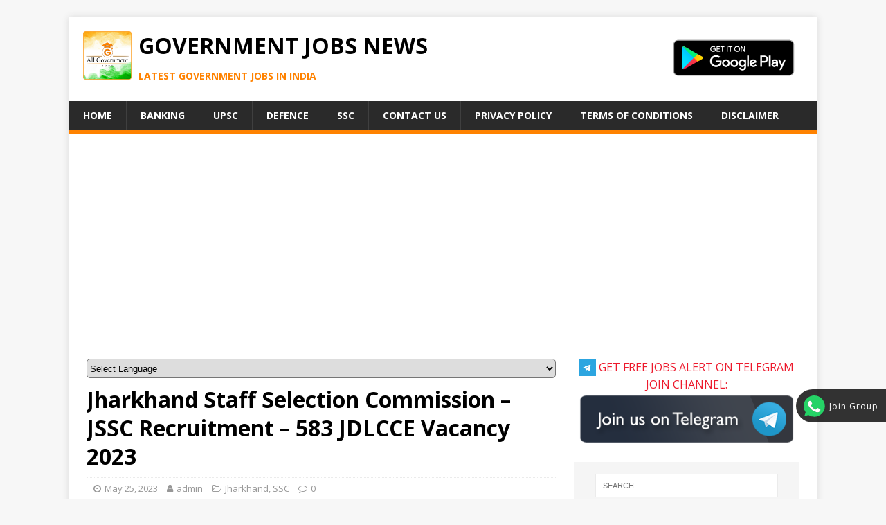

--- FILE ---
content_type: text/html; charset=UTF-8
request_url: https://www.allgovjobnews.com/jha-1685421003/
body_size: 17236
content:
<!DOCTYPE html>
<html class="no-js" dir="ltr" lang="en-US">
<head>
<!-- Global site tag (gtag.js) - Google Analytics -->
<script async src="https://www.googletagmanager.com/gtag/js?id=UA-131358015-1"></script>
<script>
  window.dataLayer = window.dataLayer || [];
  function gtag(){dataLayer.push(arguments);}
  gtag('js', new Date());

  gtag('config', 'UA-131358015-1');
</script>

<meta charset="UTF-8">
<meta name="viewport" content="width=device-width, initial-scale=1.0">
<link rel="profile" href="http://gmpg.org/xfn/11" />
<link rel="pingback" href="https://www.allgovjobnews.com/xmlrpc.php" />

<script>
  (function(i,s,o,g,r,a,m){i['GoogleAnalyticsObject']=r;i[r]=i[r]||function(){
  (i[r].q=i[r].q||[]).push(arguments)},i[r].l=1*new Date();a=s.createElement(o),
  m=s.getElementsByTagName(o)[0];a.async=1;a.src=g;m.parentNode.insertBefore(a,m)
  })(window,document,'script','https://www.google-analytics.com/analytics.js','ga');
  ga('create', 'UA-92433739-2', 'auto');
  ga('send', 'pageview');
</script>

<!-- Facebook Pixel Code -->
<script>
  !function(f,b,e,v,n,t,s)
  {if(f.fbq)return;n=f.fbq=function(){n.callMethod?
  n.callMethod.apply(n,arguments):n.queue.push(arguments)};
  if(!f._fbq)f._fbq=n;n.push=n;n.loaded=!0;n.version='2.0';
  n.queue=[];t=b.createElement(e);t.async=!0;
  t.src=v;s=b.getElementsByTagName(e)[0];
  s.parentNode.insertBefore(t,s)}(window, document,'script',
  'https://connect.facebook.net/en_US/fbevents.js');
  fbq('init', '310467256313695');
  fbq('track', 'PageView');
</script>
<noscript><img height="1" width="1" style="display:none"
  src="https://www.facebook.com/tr?id=310467256313695&ev=PageView&noscript=1"
/></noscript>
<!-- End Facebook Pixel Code -->

	<!-- <meta property="og:title" content="" />
	<meta property="og:description" content="Government jobs, Bank jobs, Railway jobs, SSC recruitment, Engineering jobs, UPSC recruitment and Defense jobs, Police jobs, Indian Navy" /> -->

<title>Jharkhand Staff Selection Commission – JSSC Recruitment – 583 JDLCCE Vacancy 2023 | Government Jobs News</title>

		<!-- All in One SEO 4.2.8 - aioseo.com -->
		<meta name="robots" content="max-image-preview:large" />
		<link rel="canonical" href="https://www.allgovjobnews.com/jha-1685421003/" />
		<meta name="generator" content="All in One SEO (AIOSEO) 4.2.8 " />
		<meta name="google" content="nositelinkssearchbox" />
		<script type="application/ld+json" class="aioseo-schema">
			{"@context":"https:\/\/schema.org","@graph":[{"@type":"Article","@id":"https:\/\/www.allgovjobnews.com\/jha-1685421003\/#article","name":"Jharkhand Staff Selection Commission \u2013 JSSC Recruitment \u2013 583 JDLCCE Vacancy 2023 | Government Jobs News","headline":"Jharkhand Staff Selection Commission \u2013 JSSC Recruitment \u2013 583 JDLCCE Vacancy 2023","author":{"@id":"https:\/\/www.allgovjobnews.com\/author\/admin\/#author"},"publisher":{"@id":"https:\/\/www.allgovjobnews.com\/#organization"},"image":{"@type":"ImageObject","url":"https:\/\/www.allgovjobnews.com\/wp-content\/uploads\/2019\/10\/applogo.png","@id":"https:\/\/www.allgovjobnews.com\/#articleImage","width":512,"height":512},"datePublished":"2023-05-25T13:19:30+00:00","dateModified":"2023-05-30T04:30:03+00:00","inLanguage":"en-US","mainEntityOfPage":{"@id":"https:\/\/www.allgovjobnews.com\/jha-1685421003\/#webpage"},"isPartOf":{"@id":"https:\/\/www.allgovjobnews.com\/jha-1685421003\/#webpage"},"articleSection":"Jharkhand, SSC"},{"@type":"BreadcrumbList","@id":"https:\/\/www.allgovjobnews.com\/jha-1685421003\/#breadcrumblist","itemListElement":[{"@type":"ListItem","@id":"https:\/\/www.allgovjobnews.com\/#listItem","position":1,"item":{"@type":"WebPage","@id":"https:\/\/www.allgovjobnews.com\/","name":"Home","description":"Government jobs, Bank jobs, Railway jobs, SSC recruitment, Engineering jobs, UPSC recruitment and Defense jobs, Police jobs, Indian Navy","url":"https:\/\/www.allgovjobnews.com\/"},"nextItem":"https:\/\/www.allgovjobnews.com\/jha-1685421003\/#listItem"},{"@type":"ListItem","@id":"https:\/\/www.allgovjobnews.com\/jha-1685421003\/#listItem","position":2,"item":{"@type":"WebPage","@id":"https:\/\/www.allgovjobnews.com\/jha-1685421003\/","name":"Jharkhand Staff Selection Commission \u2013 JSSC Recruitment \u2013 583 JDLCCE Vacancy 2023","url":"https:\/\/www.allgovjobnews.com\/jha-1685421003\/"},"previousItem":"https:\/\/www.allgovjobnews.com\/#listItem"}]},{"@type":"Organization","@id":"https:\/\/www.allgovjobnews.com\/#organization","name":"Government Jobs News","url":"https:\/\/www.allgovjobnews.com\/","logo":{"@type":"ImageObject","url":"https:\/\/www.allgovjobnews.com\/wp-content\/uploads\/2019\/10\/applogo.png","@id":"https:\/\/www.allgovjobnews.com\/#organizationLogo","width":512,"height":512},"image":{"@id":"https:\/\/www.allgovjobnews.com\/#organizationLogo"}},{"@type":"WebPage","@id":"https:\/\/www.allgovjobnews.com\/jha-1685421003\/#webpage","url":"https:\/\/www.allgovjobnews.com\/jha-1685421003\/","name":"Jharkhand Staff Selection Commission \u2013 JSSC Recruitment \u2013 583 JDLCCE Vacancy 2023 | Government Jobs News","inLanguage":"en-US","isPartOf":{"@id":"https:\/\/www.allgovjobnews.com\/#website"},"breadcrumb":{"@id":"https:\/\/www.allgovjobnews.com\/jha-1685421003\/#breadcrumblist"},"author":"https:\/\/www.allgovjobnews.com\/author\/admin\/#author","creator":"https:\/\/www.allgovjobnews.com\/author\/admin\/#author","datePublished":"2023-05-25T13:19:30+00:00","dateModified":"2023-05-30T04:30:03+00:00"},{"@type":"WebSite","@id":"https:\/\/www.allgovjobnews.com\/#website","url":"https:\/\/www.allgovjobnews.com\/","name":"Government Jobs News","description":"Latest Government Jobs in India","inLanguage":"en-US","publisher":{"@id":"https:\/\/www.allgovjobnews.com\/#organization"}}]}
		</script>
		<!-- All in One SEO -->

<link rel='dns-prefetch' href='//fonts.googleapis.com' />
<link rel='dns-prefetch' href='//s.w.org' />
<link rel="alternate" type="application/rss+xml" title="Government Jobs News &raquo; Feed" href="https://www.allgovjobnews.com/feed/" />
<link rel="alternate" type="application/rss+xml" title="Government Jobs News &raquo; Comments Feed" href="https://www.allgovjobnews.com/comments/feed/" />
<link rel="alternate" type="application/rss+xml" title="Government Jobs News &raquo; Jharkhand Staff Selection Commission – JSSC Recruitment – 583 JDLCCE Vacancy 2023 Comments Feed" href="https://www.allgovjobnews.com/jha-1685421003/feed/" />
 
    <meta property="og:title" content="Jharkhand Staff Selection Commission – JSSC Recruitment – 583 JDLCCE Vacancy 2023"/>
    <meta property="og:description" content="Jharkhand Staff Selection Commission – JSSC Recruitment – 583 JDLCCE Vacancy 2023"/>
    <meta property="og:type" content="article"/>
    <meta property="og:url" content="https://www.allgovjobnews.com/jha-1685421003/"/>
    <meta property="og:site_name" content="Government Jobs News"/>
    <meta property="og:image" content="http://www.allgovjobnews.com/wp-content/uploads/2018/05/cropped-logo.png"/>
 	<meta property="fb:app_id" content="352660711998526" />
		<!-- This site uses the Google Analytics by ExactMetrics plugin v7.11.0 - Using Analytics tracking - https://www.exactmetrics.com/ -->
							<script
				src="//www.googletagmanager.com/gtag/js?id=UA-131358015-1"  data-cfasync="false" data-wpfc-render="false" type="text/javascript" async></script>
			<script data-cfasync="false" data-wpfc-render="false" type="text/javascript">
				var em_version = '7.11.0';
				var em_track_user = true;
				var em_no_track_reason = '';
				
								var disableStrs = [
															'ga-disable-UA-131358015-1',
									];

				/* Function to detect opted out users */
				function __gtagTrackerIsOptedOut() {
					for (var index = 0; index < disableStrs.length; index++) {
						if (document.cookie.indexOf(disableStrs[index] + '=true') > -1) {
							return true;
						}
					}

					return false;
				}

				/* Disable tracking if the opt-out cookie exists. */
				if (__gtagTrackerIsOptedOut()) {
					for (var index = 0; index < disableStrs.length; index++) {
						window[disableStrs[index]] = true;
					}
				}

				/* Opt-out function */
				function __gtagTrackerOptout() {
					for (var index = 0; index < disableStrs.length; index++) {
						document.cookie = disableStrs[index] + '=true; expires=Thu, 31 Dec 2099 23:59:59 UTC; path=/';
						window[disableStrs[index]] = true;
					}
				}

				if ('undefined' === typeof gaOptout) {
					function gaOptout() {
						__gtagTrackerOptout();
					}
				}
								window.dataLayer = window.dataLayer || [];

				window.ExactMetricsDualTracker = {
					helpers: {},
					trackers: {},
				};
				if (em_track_user) {
					function __gtagDataLayer() {
						dataLayer.push(arguments);
					}

					function __gtagTracker(type, name, parameters) {
						if (!parameters) {
							parameters = {};
						}

						if (parameters.send_to) {
							__gtagDataLayer.apply(null, arguments);
							return;
						}

						if (type === 'event') {
							
														parameters.send_to = exactmetrics_frontend.ua;
							__gtagDataLayer(type, name, parameters);
													} else {
							__gtagDataLayer.apply(null, arguments);
						}
					}

					__gtagTracker('js', new Date());
					__gtagTracker('set', {
						'developer_id.dNDMyYj': true,
											});
															__gtagTracker('config', 'UA-131358015-1', {"forceSSL":"true"} );
										window.gtag = __gtagTracker;										(function () {
						/* https://developers.google.com/analytics/devguides/collection/analyticsjs/ */
						/* ga and __gaTracker compatibility shim. */
						var noopfn = function () {
							return null;
						};
						var newtracker = function () {
							return new Tracker();
						};
						var Tracker = function () {
							return null;
						};
						var p = Tracker.prototype;
						p.get = noopfn;
						p.set = noopfn;
						p.send = function () {
							var args = Array.prototype.slice.call(arguments);
							args.unshift('send');
							__gaTracker.apply(null, args);
						};
						var __gaTracker = function () {
							var len = arguments.length;
							if (len === 0) {
								return;
							}
							var f = arguments[len - 1];
							if (typeof f !== 'object' || f === null || typeof f.hitCallback !== 'function') {
								if ('send' === arguments[0]) {
									var hitConverted, hitObject = false, action;
									if ('event' === arguments[1]) {
										if ('undefined' !== typeof arguments[3]) {
											hitObject = {
												'eventAction': arguments[3],
												'eventCategory': arguments[2],
												'eventLabel': arguments[4],
												'value': arguments[5] ? arguments[5] : 1,
											}
										}
									}
									if ('pageview' === arguments[1]) {
										if ('undefined' !== typeof arguments[2]) {
											hitObject = {
												'eventAction': 'page_view',
												'page_path': arguments[2],
											}
										}
									}
									if (typeof arguments[2] === 'object') {
										hitObject = arguments[2];
									}
									if (typeof arguments[5] === 'object') {
										Object.assign(hitObject, arguments[5]);
									}
									if ('undefined' !== typeof arguments[1].hitType) {
										hitObject = arguments[1];
										if ('pageview' === hitObject.hitType) {
											hitObject.eventAction = 'page_view';
										}
									}
									if (hitObject) {
										action = 'timing' === arguments[1].hitType ? 'timing_complete' : hitObject.eventAction;
										hitConverted = mapArgs(hitObject);
										__gtagTracker('event', action, hitConverted);
									}
								}
								return;
							}

							function mapArgs(args) {
								var arg, hit = {};
								var gaMap = {
									'eventCategory': 'event_category',
									'eventAction': 'event_action',
									'eventLabel': 'event_label',
									'eventValue': 'event_value',
									'nonInteraction': 'non_interaction',
									'timingCategory': 'event_category',
									'timingVar': 'name',
									'timingValue': 'value',
									'timingLabel': 'event_label',
									'page': 'page_path',
									'location': 'page_location',
									'title': 'page_title',
								};
								for (arg in args) {
																		if (!(!args.hasOwnProperty(arg) || !gaMap.hasOwnProperty(arg))) {
										hit[gaMap[arg]] = args[arg];
									} else {
										hit[arg] = args[arg];
									}
								}
								return hit;
							}

							try {
								f.hitCallback();
							} catch (ex) {
							}
						};
						__gaTracker.create = newtracker;
						__gaTracker.getByName = newtracker;
						__gaTracker.getAll = function () {
							return [];
						};
						__gaTracker.remove = noopfn;
						__gaTracker.loaded = true;
						window['__gaTracker'] = __gaTracker;
					})();
									} else {
										console.log("");
					(function () {
						function __gtagTracker() {
							return null;
						}

						window['__gtagTracker'] = __gtagTracker;
						window['gtag'] = __gtagTracker;
					})();
									}
			</script>
				<!-- / Google Analytics by ExactMetrics -->
				<script type="text/javascript">
			window._wpemojiSettings = {"baseUrl":"https:\/\/s.w.org\/images\/core\/emoji\/12.0.0-1\/72x72\/","ext":".png","svgUrl":"https:\/\/s.w.org\/images\/core\/emoji\/12.0.0-1\/svg\/","svgExt":".svg","source":{"concatemoji":"https:\/\/www.allgovjobnews.com\/wp-includes\/js\/wp-emoji-release.min.js?ver=5.3.20"}};
			!function(e,a,t){var n,r,o,i=a.createElement("canvas"),p=i.getContext&&i.getContext("2d");function s(e,t){var a=String.fromCharCode;p.clearRect(0,0,i.width,i.height),p.fillText(a.apply(this,e),0,0);e=i.toDataURL();return p.clearRect(0,0,i.width,i.height),p.fillText(a.apply(this,t),0,0),e===i.toDataURL()}function c(e){var t=a.createElement("script");t.src=e,t.defer=t.type="text/javascript",a.getElementsByTagName("head")[0].appendChild(t)}for(o=Array("flag","emoji"),t.supports={everything:!0,everythingExceptFlag:!0},r=0;r<o.length;r++)t.supports[o[r]]=function(e){if(!p||!p.fillText)return!1;switch(p.textBaseline="top",p.font="600 32px Arial",e){case"flag":return s([127987,65039,8205,9895,65039],[127987,65039,8203,9895,65039])?!1:!s([55356,56826,55356,56819],[55356,56826,8203,55356,56819])&&!s([55356,57332,56128,56423,56128,56418,56128,56421,56128,56430,56128,56423,56128,56447],[55356,57332,8203,56128,56423,8203,56128,56418,8203,56128,56421,8203,56128,56430,8203,56128,56423,8203,56128,56447]);case"emoji":return!s([55357,56424,55356,57342,8205,55358,56605,8205,55357,56424,55356,57340],[55357,56424,55356,57342,8203,55358,56605,8203,55357,56424,55356,57340])}return!1}(o[r]),t.supports.everything=t.supports.everything&&t.supports[o[r]],"flag"!==o[r]&&(t.supports.everythingExceptFlag=t.supports.everythingExceptFlag&&t.supports[o[r]]);t.supports.everythingExceptFlag=t.supports.everythingExceptFlag&&!t.supports.flag,t.DOMReady=!1,t.readyCallback=function(){t.DOMReady=!0},t.supports.everything||(n=function(){t.readyCallback()},a.addEventListener?(a.addEventListener("DOMContentLoaded",n,!1),e.addEventListener("load",n,!1)):(e.attachEvent("onload",n),a.attachEvent("onreadystatechange",function(){"complete"===a.readyState&&t.readyCallback()})),(n=t.source||{}).concatemoji?c(n.concatemoji):n.wpemoji&&n.twemoji&&(c(n.twemoji),c(n.wpemoji)))}(window,document,window._wpemojiSettings);
		</script>
		<style type="text/css">
img.wp-smiley,
img.emoji {
	display: inline !important;
	border: none !important;
	box-shadow: none !important;
	height: 1em !important;
	width: 1em !important;
	margin: 0 .07em !important;
	vertical-align: -0.1em !important;
	background: none !important;
	padding: 0 !important;
}
</style>
	<link rel='stylesheet' id='gtranslate-style-css'  href='https://www.allgovjobnews.com/wp-content/plugins/gtranslate/gtranslate-style24.css?ver=5.3.20' type='text/css' media='all' />
<link rel='stylesheet' id='wp-block-library-css'  href='https://www.allgovjobnews.com/wp-includes/css/dist/block-library/style.min.css?ver=5.3.20' type='text/css' media='all' />
<link rel='stylesheet' id='collapsed-archives-style-css'  href='https://www.allgovjobnews.com/wp-content/plugins/collapsed-archives/style.css?ver=5.3.20' type='text/css' media='all' />
<link rel='stylesheet' id='contact-form-7-css'  href='https://www.allgovjobnews.com/wp-content/plugins/contact-form-7/includes/css/styles.css?ver=5.1.6' type='text/css' media='all' />
<link rel='stylesheet' id='font-awesome-css'  href='https://www.allgovjobnews.com/wp-content/plugins/social-icon-widget/assets/css/font-awesome.min.css?ver=5.3.20' type='text/css' media='all' />
<link rel='stylesheet' id='main-style-css'  href='https://www.allgovjobnews.com/wp-content/plugins/social-icon-widget/assets/css/style.css?ver=5.3.20' type='text/css' media='all' />
<link rel='stylesheet' id='mh-google-fonts-css'  href='https://fonts.googleapis.com/css?family=Open+Sans:400,400italic,700,600' type='text/css' media='all' />
<link rel='stylesheet' id='mh-magazine-lite-css'  href='https://www.allgovjobnews.com/wp-content/themes/mh-magazine-lite/style.css?ver=2.8.6' type='text/css' media='all' />
<link rel='stylesheet' id='mh-font-awesome-css'  href='https://www.allgovjobnews.com/wp-content/themes/mh-magazine-lite/includes/font-awesome.min.css' type='text/css' media='all' />
<script type='text/javascript' src='https://www.allgovjobnews.com/wp-includes/js/jquery/jquery.js?ver=1.12.4-wp'></script>
<script type='text/javascript' src='https://www.allgovjobnews.com/wp-includes/js/jquery/jquery-migrate.min.js?ver=1.4.1'></script>
<script type='text/javascript' src='https://www.allgovjobnews.com/wp-content/plugins/google-analytics-dashboard-for-wp/assets/js/frontend-gtag.min.js?ver=7.11.0'></script>
<script data-cfasync="false" data-wpfc-render="false" type="text/javascript" id='exactmetrics-frontend-script-js-extra'>/* <![CDATA[ */
var exactmetrics_frontend = {"js_events_tracking":"true","download_extensions":"zip,mp3,mpeg,pdf,docx,pptx,xlsx,rar","inbound_paths":"[{\"path\":\"\\\/go\\\/\",\"label\":\"affiliate\"},{\"path\":\"\\\/recommend\\\/\",\"label\":\"affiliate\"}]","home_url":"https:\/\/www.allgovjobnews.com","hash_tracking":"false","ua":"UA-131358015-1","v4_id":""};/* ]]> */
</script>
<script type='text/javascript' src='https://www.allgovjobnews.com/wp-content/themes/mh-magazine-lite/js/scripts.js?ver=2.8.6'></script>
<link rel='https://api.w.org/' href='https://www.allgovjobnews.com/wp-json/' />
<link rel="EditURI" type="application/rsd+xml" title="RSD" href="https://www.allgovjobnews.com/xmlrpc.php?rsd" />
<link rel="wlwmanifest" type="application/wlwmanifest+xml" href="https://www.allgovjobnews.com/wp-includes/wlwmanifest.xml" /> 
<meta name="generator" content="WordPress 5.3.20" />
<link rel='shortlink' href='https://www.allgovjobnews.com/?p=28156' />
<link rel="alternate" type="application/json+oembed" href="https://www.allgovjobnews.com/wp-json/oembed/1.0/embed?url=https%3A%2F%2Fwww.allgovjobnews.com%2Fjha-1685421003%2F" />
<link rel="alternate" type="text/xml+oembed" href="https://www.allgovjobnews.com/wp-json/oembed/1.0/embed?url=https%3A%2F%2Fwww.allgovjobnews.com%2Fjha-1685421003%2F&#038;format=xml" />
<script data-ad-client="ca-pub-7532652925391340" async src="https://pagead2.googlesyndication.com/pagead/js/adsbygoogle.js"></script>
<script async src="https://pagead2.googlesyndication.com/pagead/js/adsbygoogle.js?client=ca-pub-7532652925391340" crossorigin="anonymous"></script>
<style>
	#live-chat-common {
    position: fixed;
    top: auto;
    right: 0;
    bottom: 110px;
    z-index: 96;
    line-height: 1;
    animation-fill-mode: forwards;
}
.icon-btn {
    background-color: rgba(0,0,0,.1);
    width: 130px;
    letter-spacing: 1px;
    height: 48px;
    border-radius: 24px 0 0 24px;
    display: inline-block;
    position: relative;
    z-index: 1;
    animation-fill-mode: forwards;
}
a.icon-btn.opacity-up {
    text-decoration: none;
    background:rgba(0,0,0,0.8);
}
a.icon-btn.opacity-down{
	text-decoration: none;
}
.opacity-down {
    animation: opdown .5s ease;
    width: 155px!important;
}
.icon-btn-svg {
    width: 152px;
    display: flex;
    position: relative;
    z-index: 9999;
}

#live-chat-common svg {
    fill: currentColor;
  }
  @keyframes hideChat {
    0%{
      right: 0;
    }
    100%{
      right:-108px;
    }
  }
  @keyframes showChat {
    0%{
      right: -108px;
    }
    100%{
      right: 0;
    }
  }
  .chat-move-out {
    animation: hideChat 0.5s ease;
  }
  .chat-move-in {
    animation: showChat 0.5s ease;
  }
  @keyframes opdown{
    0%{
      background-color: rgba(0,0,0,0.8);
    }
    100%{
      background-color: rgba(0,0,0,0.1);
    }
  }
  @keyframes opup{
    0%{
      background-color: rgba(0,0,0,0.1);
    }
    100%{
      background-color: rgba(0,0,0,0.8);
    }
  }
  .opacity-down {
    animation: opdown 0.5s ease;width:155px !important;
  }
  .opacity-up {
    animation: opup 0.5s ease;
  }
.icon-btn-content {
    padding-left: 0;
    font-size: 12px;
    line-height: 50px;
    color: #fff;
}
</style><!--[if lt IE 9]>
<script src="https://www.allgovjobnews.com/wp-content/themes/mh-magazine-lite/js/css3-mediaqueries.js"></script>
<![endif]-->
<style type="text/css">.broken_link, a.broken_link {
	text-decoration: line-through;
}</style><link rel="icon" href="https://www.allgovjobnews.com/wp-content/uploads/2019/10/cropped-appnotilogo-32x32.png" sizes="32x32" />
<link rel="icon" href="https://www.allgovjobnews.com/wp-content/uploads/2019/10/cropped-appnotilogo-192x192.png" sizes="192x192" />
<link rel="apple-touch-icon-precomposed" href="https://www.allgovjobnews.com/wp-content/uploads/2019/10/cropped-appnotilogo-180x180.png" />
<meta name="msapplication-TileImage" content="https://www.allgovjobnews.com/wp-content/uploads/2019/10/cropped-appnotilogo-270x270.png" />
</head>
<body id="mh-mobile" class="post-template-default single single-post postid-28156 single-format-standard wp-custom-logo mh-right-sb" itemscope="itemscope" itemtype="http://schema.org/WebPage">
  <div class="icon-box" id="live-chat-common">
    <a href="https://chat.whatsapp.com/EYJR26DemXIGUjF0DE6OzN?mode=ems_wa_c" target="_blank" class="icon-btn opacity-up" onclick="" gtm-data="pre_sales_advice_click" app-track-data="FB_Live_chat">
      <div class="icon-btn-svg">
      <svg width="48" height="48" viewBox="0 0 48 48" fill="none" xmlns="http://www.w3.org/2000/svg" style="margin-top:-2px">
          <path d="M26.36 11h.008c8.471 0 15.36 6.892 15.36 15.364 0 8.471-6.89 15.363-15.36 15.363a15.24 15.24 0 0 1-8.45-2.537l-5.906 1.887 1.913-5.709A15.252 15.252 0 0 1 11 26.364C11 17.892 17.89 11 26.36 11zm-4.395 8.445c-.294-.7-.516-.727-.96-.745a8.664 8.664 0 0 0-.508-.018c-.578 0-1.183.169-1.549.541-.442.452-1.547 1.507-1.547 3.675 0 2.165 1.584 4.26 1.797 4.553.223.291 3.088 4.8 7.534 6.638 3.479 1.438 4.51 1.305 5.303 1.136 1.157-.249 2.606-1.101 2.97-2.13.366-1.03.366-1.909.26-2.095-.108-.186-.401-.292-.846-.515-.445-.222-2.606-1.287-3.016-1.429-.4-.15-.782-.097-1.084.33-.428.593-.845 1.198-1.185 1.561-.266.284-.703.32-1.066.17-.49-.206-1.86-.685-3.55-2.185-1.308-1.163-2.198-2.61-2.455-3.043-.258-.445-.027-.702.178-.941.222-.276.435-.47.658-.728.223-.257.346-.39.49-.692.15-.293.044-.596-.063-.817-.107-.222-.997-2.388-1.361-3.265v-.001z" fill="#25D366"/><path d="M21.004 18.7c.444.018.667.045.96.745v.002c.365.877 1.255 3.043 1.361 3.264.108.222.214.524.063.817-.143.302-.266.435-.489.693-.223.257-.437.452-.658.727-.205.24-.437.497-.178.941.257.434 1.147 1.88 2.454 3.043 1.692 1.5 3.061 1.98 3.55 2.184.364.151.8.116 1.067-.169.34-.363.757-.967 1.184-1.561.302-.427.684-.48 1.085-.33.41.142 2.57 1.208 3.016 1.43.444.222.738.328.845.514.106.187.106 1.065-.259 2.096-.364 1.028-1.814 1.88-2.97 2.129-.792.169-1.824.302-5.303-1.136-4.446-1.837-7.312-6.346-7.534-6.638-.213-.293-1.797-2.388-1.797-4.553 0-2.167 1.105-3.222 1.547-3.674.366-.373.97-.542 1.55-.542.168.001.337.007.506.018z" fill="#fff"/>
        </svg>
      <div class="icon-btn-content">Join Group</div>
      </div>
    </a>
  </div>
<div class="mh-container mh-container-outer">
<div class="mh-header-mobile-nav mh-clearfix"></div>
<header class="mh-header" itemscope="itemscope" itemtype="http://schema.org/WPHeader">
	<div class="mh-container mh-container-inner mh-row mh-clearfix">
		<div class="mh-custom-header mh-clearfix">
<div class="mh-site-identity">
<div class="mh-site-logo" role="banner" itemscope="itemscope" itemtype="http://schema.org/Brand">
<a href="https://www.allgovjobnews.com/" class="custom-logo-link" rel="home"><img width="512" height="512" src="https://www.allgovjobnews.com/wp-content/uploads/2019/10/applogo.png" class="custom-logo" alt="Government Jobs News" srcset="https://www.allgovjobnews.com/wp-content/uploads/2019/10/applogo.png 512w, https://www.allgovjobnews.com/wp-content/uploads/2019/10/applogo-150x150.png 150w, https://www.allgovjobnews.com/wp-content/uploads/2019/10/applogo-300x300.png 300w" sizes="(max-width: 512px) 100vw, 512px" /></a><div class="mh-header-text">
<a class="mh-header-text-link" href="https://www.allgovjobnews.com/" title="Government Jobs News" rel="home">
<h2 class="mh-header-title">Government Jobs News</h2>
<h3 class="mh-header-tagline">Latest Government Jobs in India</h3>
</a>
</div>
<div class="playstore-link"><a href="https://play.google.com/store/apps/details?id=com.allgovernmentjobs" target="_blank"><img src="http://www.allgovjobnews.com/wp-content/uploads/2019/08/playstore.png" style="width: 200px;float: right;"></a></div></div>
</div>
</div>
	</div>
	<div class="mh-main-nav-wrap">
		<nav class="mh-navigation mh-main-nav mh-container mh-container-inner mh-clearfix" itemscope="itemscope" itemtype="http://schema.org/SiteNavigationElement">
			<div class="menu-main-menu-container"><ul id="menu-main-menu" class="menu"><li id="menu-item-26" class="menu-item menu-item-type-custom menu-item-object-custom menu-item-home menu-item-26"><a href="https://www.allgovjobnews.com/">Home</a></li>
<li id="menu-item-53" class="menu-item menu-item-type-custom menu-item-object-custom menu-item-53"><a href="https://www.allgovjobnews.com/category/categories/bank/">Banking</a></li>
<li id="menu-item-54" class="menu-item menu-item-type-custom menu-item-object-custom menu-item-54"><a href="https://www.allgovjobnews.com/category/categories/upsc/">UPSC</a></li>
<li id="menu-item-56" class="menu-item menu-item-type-custom menu-item-object-custom menu-item-56"><a href="https://www.allgovjobnews.com/category/categories/defence/">Defence</a></li>
<li id="menu-item-55" class="menu-item menu-item-type-custom menu-item-object-custom menu-item-55"><a href="https://www.allgovjobnews.com/category/categories/ssc/">SSC</a></li>
<li id="menu-item-28" class="menu-item menu-item-type-post_type menu-item-object-page menu-item-28"><a href="https://www.allgovjobnews.com/contact-us/">Contact us</a></li>
<li id="menu-item-7733" class="menu-item menu-item-type-post_type menu-item-object-page menu-item-7733"><a href="https://www.allgovjobnews.com/privacy-policy/">Privacy Policy</a></li>
<li id="menu-item-7732" class="menu-item menu-item-type-post_type menu-item-object-page menu-item-7732"><a href="https://www.allgovjobnews.com/terms-and-conditions/">Terms of Conditions</a></li>
<li id="menu-item-40168" class="menu-item menu-item-type-post_type menu-item-object-page menu-item-40168"><a href="https://www.allgovjobnews.com/disclaimer/">Disclaimer</a></li>
</ul></div>		</nav>
	</div>
</header><div class="mh-wrapper mh-clearfix">
	<div id="main-content" class="mh-content" role="main" itemprop="mainContentOfPage">
		<div class="googletranslate">
	    	<!-- GTranslate: https://gtranslate.io/ -->
 <select onchange="doGTranslate(this);"><option value="">Select Language</option><option value="en|en">English</option><option value="en|gu">Gujarati</option><option value="en|hi">Hindi</option><option value="en|mr">Marathi</option><option value="en|pa">Punjabi</option><option value="en|sd">Sindhi</option><option value="en|ta">Tamil</option><option value="en|te">Telugu</option></select><style type="text/css">
#goog-gt-tt {display:none !important;}
.goog-te-banner-frame {display:none !important;}
.goog-te-menu-value:hover {text-decoration:none !important;}
.goog-text-highlight {background-color:transparent !important;box-shadow:none !important;}
body {top:0 !important;}
#google_translate_element2 {display:none!important;}
</style>

<div id="google_translate_element2"></div>
<script type="text/javascript">
function googleTranslateElementInit2() {new google.translate.TranslateElement({pageLanguage: 'en',autoDisplay: false}, 'google_translate_element2');}
</script><script type="text/javascript" src="//translate.google.com/translate_a/element.js?cb=googleTranslateElementInit2"></script>


<script type="text/javascript">
function GTranslateGetCurrentLang() {var keyValue = document['cookie'].match('(^|;) ?googtrans=([^;]*)(;|$)');return keyValue ? keyValue[2].split('/')[2] : null;}
function GTranslateFireEvent(element,event){try{if(document.createEventObject){var evt=document.createEventObject();element.fireEvent('on'+event,evt)}else{var evt=document.createEvent('HTMLEvents');evt.initEvent(event,true,true);element.dispatchEvent(evt)}}catch(e){}}
function doGTranslate(lang_pair){if(lang_pair.value)lang_pair=lang_pair.value;if(lang_pair=='')return;var lang=lang_pair.split('|')[1];if(GTranslateGetCurrentLang() == null && lang == lang_pair.split('|')[0])return;if(typeof ga!='undefined'){ga('send', 'event', 'GTranslate', lang, location.hostname+location.pathname+location.search);}else{if(typeof _gaq!='undefined')_gaq.push(['_trackEvent', 'GTranslate', lang, location.hostname+location.pathname+location.search]);}var teCombo;var sel=document.getElementsByTagName('select');for(var i=0;i<sel.length;i++)if(/goog-te-combo/.test(sel[i].className)){teCombo=sel[i];break;}if(document.getElementById('google_translate_element2')==null||document.getElementById('google_translate_element2').innerHTML.length==0||teCombo.length==0||teCombo.innerHTML.length==0){setTimeout(function(){doGTranslate(lang_pair)},500)}else{teCombo.value=lang;GTranslateFireEvent(teCombo,'change');GTranslateFireEvent(teCombo,'change')}}
</script>
	    </div>
		<article id="post-28156" class="post-28156 post type-post status-publish format-standard hentry category-jharkhand category-ssc">
	<header class="entry-header mh-clearfix"><h1 class="entry-title">Jharkhand Staff Selection Commission – JSSC Recruitment – 583 JDLCCE Vacancy 2023</h1><p class="mh-meta entry-meta">
<span class="entry-meta-date updated"><i class="fa fa-clock-o"></i><a href="https://www.allgovjobnews.com/2023/05/">May 25, 2023</a></span>
<span class="entry-meta-author author vcard"><i class="fa fa-user"></i><a class="fn" href="https://www.allgovjobnews.com/author/admin/">admin</a></span>
<span class="entry-meta-categories"><i class="fa fa-folder-open-o"></i><a href="https://www.allgovjobnews.com/category/state/jharkhand/" rel="category tag">Jharkhand</a>, <a href="https://www.allgovjobnews.com/category/categories/ssc/" rel="category tag">SSC</a></span>
<span class="entry-meta-comments"><i class="fa fa-comment-o"></i><a class="mh-comment-scroll" href="https://www.allgovjobnews.com/jha-1685421003/#mh-comments">0</a></span>
</p>
	</header>
		<div class="entry-content mh-clearfix"><p><strong>Last Date: 30 June 2023</strong><strong><br />
</strong></p>
<p><strong>Post Name: JDLCCE-2023<br />
</strong><strong>No of Posts:</strong> 583 Posts<br />
<strong>Salary:</strong> 19900- 63200/- (Per Month)<br />
<strong>Qualification:</strong> candidates must have passed a 10th or the equivalent from a recognized Board<br />
<strong>Age Limit: </strong>18 years</p>
<p><strong>Application Fee:<br />
Other: Rs. 100/-<br />
SC/ ST fee: Rs. 50/-<br />
</strong></p>
<p><strong>How to Apply: Interested candidates may apply this Online through Website jssc.nic.in from</strong><strong> 01.06.2023 to 30.06.2023.</strong></p>
<p><strong>Important Dates to Remember </strong></p>
<div>
<ul>
<li><strong>Starting Date For Submission of Online Application: 01 June 2023</strong></li>
<li><strong>Last Date For Submission of Online Application: 30 June 2023</strong></li>
</ul>
</div>
<div>
<div>
<p><strong>Job Location: Jharkhand</strong></p>
</div>
<p><strong><b>Detail Notification Link: <a href="https://jssc.nic.in/sites/default/files/Brochure%20JECCE-2023.pdf" target="_blank" rel="noreferrer noopener" class="broken_link">Click Here</a><br />
Apply Online: <a href="https://www.jssc.nic.in/application-forms-apply" target="_blank" rel="noreferrer noopener" class="broken_link">Click Here</a></b></strong></p>
</div>
<div class='code-block code-block-2' style='margin: 8px auto; text-align: center; display: block; clear: both;'>
<p style="font-size: 20px;margin: 0px;font-weight: 600;color: red;padding: 0px 10px;">Get Free Government jobs Alert on your WhatsApp Please Save <span style="color:black;">( 70164 64440 )</span> this Number and Send Message "Hi"</p>
<div style="padding-top:20px">
</div></div>
<!-- AI CONTENT END 1 -->
	</div></article><nav class="mh-post-nav mh-row mh-clearfix" itemscope="itemscope" itemtype="http://schema.org/SiteNavigationElement">
<div class="mh-col-1-2 mh-post-nav-item mh-post-nav-prev">
<a href="https://www.allgovjobnews.com/air-1684986534/" rel="prev"><span>Previous</span><p>Airports Authority of India – AAI Recruitment – 41 Certified Security Screener Vacancy 2023</p></a></div>
<div class="mh-col-1-2 mh-post-nav-item mh-post-nav-next">
<a href="https://www.allgovjobnews.com/ind-1685074043/" rel="next"><span>Next</span><p>Indian Space Research Organization – ISRO Recruitment – 303 Scientist/Engineer Vacancy 2023</p></a></div>
</nav>
	</div>
	<aside class="mh-widget-col-1 mh-sidebar" itemscope="itemscope" itemtype="http://schema.org/WPSideBar"><div id="custom_html-2" class="widget_text mh-widget widget_custom_html"><div class="textwidget custom-html-widget"><div style="color: #ed1a2d;font-size: 16px;text-align: center;">
<img src="https://www.allgovjobnews.com/wp-content/uploads/2019/02/telegram-icon-14.png" alt="allgovjobnews" width="25px" /> GET FREE JOBS ALERT ON TELEGRAM JOIN CHANNEL: <a href="https://t.me/allgovernmentjobsnews" target="_blank" rel="noopener noreferrer"><img src="https://www.allgovjobnews.com/wp-content/uploads/2019/12/telegram-button.png" alt="allgovjobnews" width="95%" /></a></div></div></div><div id="search-2" class="mh-widget widget_search"><form role="search" method="get" class="search-form" action="https://www.allgovjobnews.com/">
				<label>
					<span class="screen-reader-text">Search for:</span>
					<input type="search" class="search-field" placeholder="Search &hellip;" value="" name="s" />
				</label>
				<input type="submit" class="search-submit" value="Search" />
			</form></div><div id="displaycategorieswidget-2" class="mh-widget DisplayCategoriesWidget"><h4 class="mh-widget-title"><span class="mh-widget-title-inner">Categories</span></h4><style>.dcw_c1 {float:left; width:100%} .dcw_c2 {float:left; width:50%} .dcw_c3 {float:left; width:33%}</style><ul class='dcw'>	<li class="cat-item cat-item-9"><a href="https://www.allgovjobnews.com/category/categories/bank/">BANKING</a>
</li>
	<li class="cat-item cat-item-53"><a href="https://www.allgovjobnews.com/category/categories/cacma/">CA/CMA</a>
</li>
	<li class="cat-item cat-item-56"><a href="https://www.allgovjobnews.com/category/categories/courts/">Courts</a>
</li>
	<li class="cat-item cat-item-46"><a href="https://www.allgovjobnews.com/category/categories/defence/">DEFENCE</a>
</li>
	<li class="cat-item cat-item-15"><a href="https://www.allgovjobnews.com/category/categories/engineering/">ENGINEERING</a>
</li>
	<li class="cat-item cat-item-47"><a href="https://www.allgovjobnews.com/category/categories/medical-job/">MEDICAL JOB</a>
</li>
	<li class="cat-item cat-item-51"><a href="https://www.allgovjobnews.com/category/categories/other-job/">OTHER JOB</a>
</li>
	<li class="cat-item cat-item-14"><a href="https://www.allgovjobnews.com/category/categories/police/">POLICE</a>
</li>
	<li class="cat-item cat-item-48"><a href="https://www.allgovjobnews.com/category/categories/psc/">PSC</a>
</li>
	<li class="cat-item cat-item-13"><a href="https://www.allgovjobnews.com/category/categories/railway/">RAILWAY</a>
</li>
	<li class="cat-item cat-item-12"><a href="https://www.allgovjobnews.com/category/categories/ssc/">SSC</a>
</li>
	<li class="cat-item cat-item-50"><a href="https://www.allgovjobnews.com/category/categories/teacher-job/">TEACHER/OFFICER/PROFESSOR</a>
</li>
	<li class="cat-item cat-item-10"><a href="https://www.allgovjobnews.com/category/categories/upsc/">UPSC</a>
</li>
	<li class="cat-item cat-item-49"><a href="https://www.allgovjobnews.com/category/categories/walk-in-interview/">WALK IN INTERVIEW</a>
</li>
</ul><script>jQuery('ul.dcw').find('li').addClass('dcw_c2');</script></div><div id="displaycategorieswidget-3" class="mh-widget DisplayCategoriesWidget"><h4 class="mh-widget-title"><span class="mh-widget-title-inner">State</span></h4><style>.dcw_c1 {float:left; width:100%} .dcw_c2 {float:left; width:50%} .dcw_c3 {float:left; width:33%}</style><ul class='dcw'>	<li class="cat-item cat-item-52"><a href="https://www.allgovjobnews.com/category/state/all-india/">All India</a>
</li>
	<li class="cat-item cat-item-16"><a href="https://www.allgovjobnews.com/category/state/andaman-nikobar/">Andaman &amp; Nikobar</a>
</li>
	<li class="cat-item cat-item-17"><a href="https://www.allgovjobnews.com/category/state/andhra-pradesh/">Andhra Pradesh</a>
</li>
	<li class="cat-item cat-item-18"><a href="https://www.allgovjobnews.com/category/state/arunachal-pradesh/">Arunachal Pradesh</a>
</li>
	<li class="cat-item cat-item-19"><a href="https://www.allgovjobnews.com/category/state/assam/">Assam</a>
</li>
	<li class="cat-item cat-item-20"><a href="https://www.allgovjobnews.com/category/state/bihar/">Bihar</a>
</li>
	<li class="cat-item cat-item-57"><a href="https://www.allgovjobnews.com/category/state/chandigarh/">Chandigarh</a>
</li>
	<li class="cat-item cat-item-21"><a href="https://www.allgovjobnews.com/category/state/chhattisgarh/">Chhattisgarh</a>
</li>
	<li class="cat-item cat-item-22"><a href="https://www.allgovjobnews.com/category/state/delhi/">Delhi</a>
</li>
	<li class="cat-item cat-item-23"><a href="https://www.allgovjobnews.com/category/state/goa/">Goa</a>
</li>
	<li class="cat-item cat-item-8"><a href="https://www.allgovjobnews.com/category/state/gujarat/">Gujarat</a>
</li>
	<li class="cat-item cat-item-24"><a href="https://www.allgovjobnews.com/category/state/haryana/">Haryana</a>
</li>
	<li class="cat-item cat-item-25"><a href="https://www.allgovjobnews.com/category/state/himachal-pradesh/">Himachal Pradesh</a>
</li>
	<li class="cat-item cat-item-26"><a href="https://www.allgovjobnews.com/category/state/jammu-kashmir/">Jammu &amp; Kashmir</a>
</li>
	<li class="cat-item cat-item-27"><a href="https://www.allgovjobnews.com/category/state/jharkhand/">Jharkhand</a>
</li>
	<li class="cat-item cat-item-28"><a href="https://www.allgovjobnews.com/category/state/karnataka/">Karnataka</a>
</li>
	<li class="cat-item cat-item-29"><a href="https://www.allgovjobnews.com/category/state/kerala/">Kerala</a>
</li>
	<li class="cat-item cat-item-54"><a href="https://www.allgovjobnews.com/category/state/lakshadweep/">Lakshadweep</a>
</li>
	<li class="cat-item cat-item-30"><a href="https://www.allgovjobnews.com/category/state/madhya-pradesh/">Madhya Pradesh</a>
</li>
	<li class="cat-item cat-item-11"><a href="https://www.allgovjobnews.com/category/state/maharastra/">Maharastra</a>
</li>
	<li class="cat-item cat-item-31"><a href="https://www.allgovjobnews.com/category/state/manipur/">Manipur</a>
</li>
	<li class="cat-item cat-item-32"><a href="https://www.allgovjobnews.com/category/state/meghalaya/">Meghalaya</a>
</li>
	<li class="cat-item cat-item-33"><a href="https://www.allgovjobnews.com/category/state/mizoram/">Mizoram</a>
</li>
	<li class="cat-item cat-item-34"><a href="https://www.allgovjobnews.com/category/state/nagaland/">Nagaland</a>
</li>
	<li class="cat-item cat-item-35"><a href="https://www.allgovjobnews.com/category/state/odisha-orissa/">Odisha (Orissa)</a>
</li>
	<li class="cat-item cat-item-36"><a href="https://www.allgovjobnews.com/category/state/pondicherry/">Pondicherry</a>
</li>
	<li class="cat-item cat-item-37"><a href="https://www.allgovjobnews.com/category/state/punjab/">Punjab</a>
</li>
	<li class="cat-item cat-item-38"><a href="https://www.allgovjobnews.com/category/state/rajasthan/">Rajasthan</a>
</li>
	<li class="cat-item cat-item-39"><a href="https://www.allgovjobnews.com/category/state/sikkim/">Sikkim</a>
</li>
	<li class="cat-item cat-item-40"><a href="https://www.allgovjobnews.com/category/state/tamil-nadu/">Tamil Nadu</a>
</li>
	<li class="cat-item cat-item-41"><a href="https://www.allgovjobnews.com/category/state/telangana/">Telangana</a>
</li>
	<li class="cat-item cat-item-42"><a href="https://www.allgovjobnews.com/category/state/tripura/">Tripura</a>
</li>
	<li class="cat-item cat-item-43"><a href="https://www.allgovjobnews.com/category/state/uttar-pradesh/">Uttar Pradesh</a>
</li>
	<li class="cat-item cat-item-44"><a href="https://www.allgovjobnews.com/category/state/uttarakhand/">Uttarakhand</a>
</li>
	<li class="cat-item cat-item-45"><a href="https://www.allgovjobnews.com/category/state/west-bengal/">West Bengal</a>
</li>
</ul><script>jQuery('ul.dcw').find('li').addClass('dcw_c2');</script></div>		<div id="recent-posts-2" class="mh-widget widget_recent_entries">		<h4 class="mh-widget-title"><span class="mh-widget-title-inner">Recent Posts</span></h4>		<ul>
											<li>
					<a href="https://www.allgovjobnews.com/nat-1769075864/">National Institute of Technology – NIT Recruitment – 101 Assistant Professor, Professor Vacancy 2026</a>
									</li>
											<li>
					<a href="https://www.allgovjobnews.com/and-1769075815/">Andhra Pradesh State Skill Development Corporation – APSSDC Recruitment – 535 Apprentice Trainee Vacancy 2026</a>
									</li>
											<li>
					<a href="https://www.allgovjobnews.com/mad-1768975317/">Madhya Pradesh Employees Selection Board – MPESB Recruitment – 1120 Training Officer Vacancy 2026</a>
									</li>
											<li>
					<a href="https://www.allgovjobnews.com/ban-1768711323/">Bank of Maharashtra Recruitment – 600 Apprentice Vacancy 2026</a>
									</li>
											<li>
					<a href="https://www.allgovjobnews.com/utt-1768975384/">Uttar Pradesh Anganwadi Recruitment – 202 Anganwadi Worker Vacancy 2026</a>
									</li>
					</ul>
		</div><div id="collapsed_archives_widget-2" class="mh-widget widget_collapsed_archives_widget"><h4 class="mh-widget-title"><span class="mh-widget-title-inner">Archives</span></h4><div class="collapsed-archives collapsed-archives-triangles"><ul><li><input type="checkbox" id="archive-year-2026"><label for="archive-year-2026"></label>	<a href='https://www.allgovjobnews.com/2026/'>2026</a>&nbsp;(20)
<ul class="year">	<li><a href='https://www.allgovjobnews.com/2026/01/'>January</a>&nbsp;(20)</li>
</ul></li><li><input type="checkbox" id="archive-year-2025"><label for="archive-year-2025"></label>	<a href='https://www.allgovjobnews.com/2025/'>2025</a>&nbsp;(1567)
<ul class="year">	<li><a href='https://www.allgovjobnews.com/2025/12/'>December</a>&nbsp;(80)</li>
	<li><a href='https://www.allgovjobnews.com/2025/11/'>November</a>&nbsp;(120)</li>
	<li><a href='https://www.allgovjobnews.com/2025/10/'>October</a>&nbsp;(80)</li>
	<li><a href='https://www.allgovjobnews.com/2025/09/'>September</a>&nbsp;(129)</li>
	<li><a href='https://www.allgovjobnews.com/2025/08/'>August</a>&nbsp;(128)</li>
	<li><a href='https://www.allgovjobnews.com/2025/07/'>July</a>&nbsp;(163)</li>
	<li><a href='https://www.allgovjobnews.com/2025/06/'>June</a>&nbsp;(148)</li>
	<li><a href='https://www.allgovjobnews.com/2025/05/'>May</a>&nbsp;(152)</li>
	<li><a href='https://www.allgovjobnews.com/2025/04/'>April</a>&nbsp;(118)</li>
	<li><a href='https://www.allgovjobnews.com/2025/03/'>March</a>&nbsp;(155)</li>
	<li><a href='https://www.allgovjobnews.com/2025/02/'>February</a>&nbsp;(138)</li>
	<li><a href='https://www.allgovjobnews.com/2025/01/'>January</a>&nbsp;(156)</li>
</ul></li><li><input type="checkbox" id="archive-year-2024"><label for="archive-year-2024"></label>	<a href='https://www.allgovjobnews.com/2024/'>2024</a>&nbsp;(1743)
<ul class="year">	<li><a href='https://www.allgovjobnews.com/2024/12/'>December</a>&nbsp;(146)</li>
	<li><a href='https://www.allgovjobnews.com/2024/11/'>November</a>&nbsp;(100)</li>
	<li><a href='https://www.allgovjobnews.com/2024/10/'>October</a>&nbsp;(166)</li>
	<li><a href='https://www.allgovjobnews.com/2024/09/'>September</a>&nbsp;(142)</li>
	<li><a href='https://www.allgovjobnews.com/2024/08/'>August</a>&nbsp;(151)</li>
	<li><a href='https://www.allgovjobnews.com/2024/07/'>July</a>&nbsp;(153)</li>
	<li><a href='https://www.allgovjobnews.com/2024/06/'>June</a>&nbsp;(134)</li>
	<li><a href='https://www.allgovjobnews.com/2024/05/'>May</a>&nbsp;(104)</li>
	<li><a href='https://www.allgovjobnews.com/2024/04/'>April</a>&nbsp;(170)</li>
	<li><a href='https://www.allgovjobnews.com/2024/03/'>March</a>&nbsp;(171)</li>
	<li><a href='https://www.allgovjobnews.com/2024/02/'>February</a>&nbsp;(151)</li>
	<li><a href='https://www.allgovjobnews.com/2024/01/'>January</a>&nbsp;(155)</li>
</ul></li><li><input type="checkbox" id="archive-year-2023" checked><label for="archive-year-2023"></label>	<a href='https://www.allgovjobnews.com/2023/'>2023</a>&nbsp;(2054)
<ul class="year">	<li><a href='https://www.allgovjobnews.com/2023/12/'>December</a>&nbsp;(175)</li>
	<li><a href='https://www.allgovjobnews.com/2023/11/'>November</a>&nbsp;(142)</li>
	<li><a href='https://www.allgovjobnews.com/2023/10/'>October</a>&nbsp;(183)</li>
	<li><a href='https://www.allgovjobnews.com/2023/09/'>September</a>&nbsp;(151)</li>
	<li><a href='https://www.allgovjobnews.com/2023/08/'>August</a>&nbsp;(196)</li>
	<li><a href='https://www.allgovjobnews.com/2023/07/'>July</a>&nbsp;(214)</li>
	<li><a href='https://www.allgovjobnews.com/2023/06/'>June</a>&nbsp;(175)</li>
	<li><a href='https://www.allgovjobnews.com/2023/05/'>May</a>&nbsp;(186)</li>
	<li><a href='https://www.allgovjobnews.com/2023/04/'>April</a>&nbsp;(151)</li>
	<li><a href='https://www.allgovjobnews.com/2023/03/'>March</a>&nbsp;(176)</li>
	<li><a href='https://www.allgovjobnews.com/2023/02/'>February</a>&nbsp;(148)</li>
	<li><a href='https://www.allgovjobnews.com/2023/01/'>January</a>&nbsp;(157)</li>
</ul></li><li><input type="checkbox" id="archive-year-2022"><label for="archive-year-2022"></label>	<a href='https://www.allgovjobnews.com/2022/'>2022</a>&nbsp;(2114)
<ul class="year">	<li><a href='https://www.allgovjobnews.com/2022/12/'>December</a>&nbsp;(161)</li>
	<li><a href='https://www.allgovjobnews.com/2022/11/'>November</a>&nbsp;(171)</li>
	<li><a href='https://www.allgovjobnews.com/2022/10/'>October</a>&nbsp;(163)</li>
	<li><a href='https://www.allgovjobnews.com/2022/09/'>September</a>&nbsp;(194)</li>
	<li><a href='https://www.allgovjobnews.com/2022/08/'>August</a>&nbsp;(146)</li>
	<li><a href='https://www.allgovjobnews.com/2022/07/'>July</a>&nbsp;(182)</li>
	<li><a href='https://www.allgovjobnews.com/2022/06/'>June</a>&nbsp;(169)</li>
	<li><a href='https://www.allgovjobnews.com/2022/05/'>May</a>&nbsp;(160)</li>
	<li><a href='https://www.allgovjobnews.com/2022/04/'>April</a>&nbsp;(161)</li>
	<li><a href='https://www.allgovjobnews.com/2022/03/'>March</a>&nbsp;(176)</li>
	<li><a href='https://www.allgovjobnews.com/2022/02/'>February</a>&nbsp;(195)</li>
	<li><a href='https://www.allgovjobnews.com/2022/01/'>January</a>&nbsp;(236)</li>
</ul></li><li><input type="checkbox" id="archive-year-2021"><label for="archive-year-2021"></label>	<a href='https://www.allgovjobnews.com/2021/'>2021</a>&nbsp;(1839)
<ul class="year">	<li><a href='https://www.allgovjobnews.com/2021/12/'>December</a>&nbsp;(192)</li>
	<li><a href='https://www.allgovjobnews.com/2021/11/'>November</a>&nbsp;(134)</li>
	<li><a href='https://www.allgovjobnews.com/2021/10/'>October</a>&nbsp;(162)</li>
	<li><a href='https://www.allgovjobnews.com/2021/09/'>September</a>&nbsp;(139)</li>
	<li><a href='https://www.allgovjobnews.com/2021/08/'>August</a>&nbsp;(137)</li>
	<li><a href='https://www.allgovjobnews.com/2021/07/'>July</a>&nbsp;(145)</li>
	<li><a href='https://www.allgovjobnews.com/2021/06/'>June</a>&nbsp;(131)</li>
	<li><a href='https://www.allgovjobnews.com/2021/05/'>May</a>&nbsp;(134)</li>
	<li><a href='https://www.allgovjobnews.com/2021/04/'>April</a>&nbsp;(155)</li>
	<li><a href='https://www.allgovjobnews.com/2021/03/'>March</a>&nbsp;(147)</li>
	<li><a href='https://www.allgovjobnews.com/2021/02/'>February</a>&nbsp;(123)</li>
	<li><a href='https://www.allgovjobnews.com/2021/01/'>January</a>&nbsp;(240)</li>
</ul></li><li><input type="checkbox" id="archive-year-2020"><label for="archive-year-2020"></label>	<a href='https://www.allgovjobnews.com/2020/'>2020</a>&nbsp;(1834)
<ul class="year">	<li><a href='https://www.allgovjobnews.com/2020/12/'>December</a>&nbsp;(191)</li>
	<li><a href='https://www.allgovjobnews.com/2020/11/'>November</a>&nbsp;(207)</li>
	<li><a href='https://www.allgovjobnews.com/2020/10/'>October</a>&nbsp;(216)</li>
	<li><a href='https://www.allgovjobnews.com/2020/09/'>September</a>&nbsp;(215)</li>
	<li><a href='https://www.allgovjobnews.com/2020/08/'>August</a>&nbsp;(165)</li>
	<li><a href='https://www.allgovjobnews.com/2020/07/'>July</a>&nbsp;(151)</li>
	<li><a href='https://www.allgovjobnews.com/2020/06/'>June</a>&nbsp;(95)</li>
	<li><a href='https://www.allgovjobnews.com/2020/05/'>May</a>&nbsp;(64)</li>
	<li><a href='https://www.allgovjobnews.com/2020/04/'>April</a>&nbsp;(18)</li>
	<li><a href='https://www.allgovjobnews.com/2020/03/'>March</a>&nbsp;(143)</li>
	<li><a href='https://www.allgovjobnews.com/2020/02/'>February</a>&nbsp;(189)</li>
	<li><a href='https://www.allgovjobnews.com/2020/01/'>January</a>&nbsp;(180)</li>
</ul></li><li><input type="checkbox" id="archive-year-2019"><label for="archive-year-2019"></label>	<a href='https://www.allgovjobnews.com/2019/'>2019</a>&nbsp;(1820)
<ul class="year">	<li><a href='https://www.allgovjobnews.com/2019/12/'>December</a>&nbsp;(187)</li>
	<li><a href='https://www.allgovjobnews.com/2019/11/'>November</a>&nbsp;(189)</li>
	<li><a href='https://www.allgovjobnews.com/2019/10/'>October</a>&nbsp;(158)</li>
	<li><a href='https://www.allgovjobnews.com/2019/09/'>September</a>&nbsp;(174)</li>
	<li><a href='https://www.allgovjobnews.com/2019/08/'>August</a>&nbsp;(184)</li>
	<li><a href='https://www.allgovjobnews.com/2019/07/'>July</a>&nbsp;(242)</li>
	<li><a href='https://www.allgovjobnews.com/2019/06/'>June</a>&nbsp;(252)</li>
	<li><a href='https://www.allgovjobnews.com/2019/05/'>May</a>&nbsp;(139)</li>
	<li><a href='https://www.allgovjobnews.com/2019/04/'>April</a>&nbsp;(92)</li>
	<li><a href='https://www.allgovjobnews.com/2019/03/'>March</a>&nbsp;(99)</li>
	<li><a href='https://www.allgovjobnews.com/2019/02/'>February</a>&nbsp;(59)</li>
	<li><a href='https://www.allgovjobnews.com/2019/01/'>January</a>&nbsp;(45)</li>
</ul></li><li><input type="checkbox" id="archive-year-2018"><label for="archive-year-2018"></label>	<a href='https://www.allgovjobnews.com/2018/'>2018</a>&nbsp;(819)
<ul class="year">	<li><a href='https://www.allgovjobnews.com/2018/12/'>December</a>&nbsp;(51)</li>
	<li><a href='https://www.allgovjobnews.com/2018/11/'>November</a>&nbsp;(52)</li>
	<li><a href='https://www.allgovjobnews.com/2018/10/'>October</a>&nbsp;(70)</li>
	<li><a href='https://www.allgovjobnews.com/2018/09/'>September</a>&nbsp;(69)</li>
	<li><a href='https://www.allgovjobnews.com/2018/08/'>August</a>&nbsp;(80)</li>
	<li><a href='https://www.allgovjobnews.com/2018/07/'>July</a>&nbsp;(80)</li>
	<li><a href='https://www.allgovjobnews.com/2018/06/'>June</a>&nbsp;(72)</li>
	<li><a href='https://www.allgovjobnews.com/2018/05/'>May</a>&nbsp;(64)</li>
	<li><a href='https://www.allgovjobnews.com/2018/04/'>April</a>&nbsp;(74)</li>
	<li><a href='https://www.allgovjobnews.com/2018/03/'>March</a>&nbsp;(61)</li>
	<li><a href='https://www.allgovjobnews.com/2018/02/'>February</a>&nbsp;(62)</li>
	<li><a href='https://www.allgovjobnews.com/2018/01/'>January</a>&nbsp;(84)</li>
</ul></li><li><input type="checkbox" id="archive-year-2017"><label for="archive-year-2017"></label>	<a href='https://www.allgovjobnews.com/2017/'>2017</a>&nbsp;(1133)
<ul class="year">	<li><a href='https://www.allgovjobnews.com/2017/12/'>December</a>&nbsp;(69)</li>
	<li><a href='https://www.allgovjobnews.com/2017/11/'>November</a>&nbsp;(92)</li>
	<li><a href='https://www.allgovjobnews.com/2017/10/'>October</a>&nbsp;(75)</li>
	<li><a href='https://www.allgovjobnews.com/2017/09/'>September</a>&nbsp;(115)</li>
	<li><a href='https://www.allgovjobnews.com/2017/08/'>August</a>&nbsp;(139)</li>
	<li><a href='https://www.allgovjobnews.com/2017/07/'>July</a>&nbsp;(170)</li>
	<li><a href='https://www.allgovjobnews.com/2017/06/'>June</a>&nbsp;(169)</li>
	<li><a href='https://www.allgovjobnews.com/2017/05/'>May</a>&nbsp;(173)</li>
	<li><a href='https://www.allgovjobnews.com/2017/04/'>April</a>&nbsp;(109)</li>
	<li><a href='https://www.allgovjobnews.com/2017/03/'>March</a>&nbsp;(21)</li>
	<li><a href='https://www.allgovjobnews.com/2017/01/'>January</a>&nbsp;(1)</li>
</ul></li><li><input type="checkbox" id="archive-year-2016"><label for="archive-year-2016"></label>	<a href='https://www.allgovjobnews.com/2016/'>2016</a>&nbsp;(6)
<ul class="year">	<li><a href='https://www.allgovjobnews.com/2016/12/'>December</a>&nbsp;(6)</li>
</ul></li></ul></div></div><div id="text-2" class="mh-widget widget_text"><h4 class="mh-widget-title"><span class="mh-widget-title-inner">Facebook Page</span></h4>			<div class="textwidget"><div id="fb-root"></div>
<p><script>(function(d, s, id) {
  var js, fjs = d.getElementsByTagName(s)[0];
  if (d.getElementById(id)) return;
  js = d.createElement(s); js.id = id;
  js.src = 'https://connect.facebook.net/en_US/sdk.js#xfbml=1&version=v2.12&appId=1435628696707078&autoLogAppEvents=1';
  fjs.parentNode.insertBefore(js, fjs);
}(document, 'script', 'facebook-jssdk'));</script></p>
<div class="fb-page" data-href="https://www.facebook.com/allgovernmentjobsnews/" data-tabs="timeline" data-width="500" data-height="180" data-small-header="false" data-adapt-container-width="true" data-hide-cover="false" data-show-facepile="true">
<blockquote cite="https://www.facebook.com/allgovernmentjobsnews/" class="fb-xfbml-parse-ignore"><p><a href="https://www.facebook.com/allgovernmentjobsnews/">Taja Job</a></p></blockquote>
</div>
</div>
		</div></aside></div>
<div class="mh-copyright-wrap">
	<div class="mh-container mh-container-inner mh-clearfix">
		<p class="mh-copyright">Copyright &copy; 2026 | WordPress Theme by <a href="https://www.mhthemes.com/" rel="nofollow">MH Themes</a></p>
	</div>
</div>
</div><!-- .mh-container-outer -->
<script>
  window.addEventListener('load', function () {
    (function () {
      var liveChat = document.querySelector('.KM_support_live_chat')
      if (liveChat) {
        liveChat.style.pointerEvents = 'none'
      }
      var chatbanner = document.getElementById('live-chat-common')
      var chatbg = document.getElementsByClassName('icon-btn')[0]
      window.onscroll = function() {
        var scrollTop = document.documentElement.scrollTop || document.body.scrollTop;
        if(scrollTop>0){
          chatbanner.classList.remove("chat-move-in")
          chatbanner.classList.add("chat-move-out")
          chatbg.classList.remove("opacity-up")
          chatbg.classList.add("opacity-down")
        }else{
          chatbanner.classList.remove("chat-move-out")
          chatbanner.classList.add("chat-move-in")
          chatbg.classList.remove("opacity-down")
          chatbg.classList.add("opacity-up")
        }
      }
    })()
})
function onClickLiveChat () {
    var pathArr = location.pathname.split('https://chat.whatsapp.com/JZPopP3DvSU2g7iOhyLYI0')
    var urlName = pathArr.concat([]).pop()
    window.dataLayer.push({
      'event': 'uaEvent',
      'eventCategory': 'Store - Product detail page+' + urlName,
      'eventAction': 'Live chat',
      'eventLabel': 'Chat with us',
      'nonInteraction': false
    })
  window.dataLayer.push({
      event: 'logEvent',
      event_name_fb: 'Live_chat',
      event_params_fb: {
        current_screen: 'Product Details Page+' + urlName,
        button_name: 'Chat with us'
      }
    })
  var chatLaunchUrl = 'https://wa.me/12063398988'
if (typeof window.OnePlusClientBaseJS !== 'undefined'){
    OnePlusClientBaseJS.launchWhatsAppWithOnePlus(chatLaunchUrl)
} else {
  window.open(chatLaunchUrl, '_blank')
}
}

</script><script type='text/javascript'>
/* <![CDATA[ */
var wpcf7 = {"apiSettings":{"root":"https:\/\/www.allgovjobnews.com\/wp-json\/contact-form-7\/v1","namespace":"contact-form-7\/v1"},"cached":"1"};
/* ]]> */
</script>
<script type='text/javascript' src='https://www.allgovjobnews.com/wp-content/plugins/contact-form-7/includes/js/scripts.js?ver=5.1.6'></script>
<script type='text/javascript' src='https://www.allgovjobnews.com/wp-includes/js/wp-embed.min.js?ver=5.3.20'></script>
</body>
</html>

--- FILE ---
content_type: text/html; charset=utf-8
request_url: https://www.google.com/recaptcha/api2/aframe
body_size: 268
content:
<!DOCTYPE HTML><html><head><meta http-equiv="content-type" content="text/html; charset=UTF-8"></head><body><script nonce="rVwwpfMiF0jQ3HSM7qXlHA">/** Anti-fraud and anti-abuse applications only. See google.com/recaptcha */ try{var clients={'sodar':'https://pagead2.googlesyndication.com/pagead/sodar?'};window.addEventListener("message",function(a){try{if(a.source===window.parent){var b=JSON.parse(a.data);var c=clients[b['id']];if(c){var d=document.createElement('img');d.src=c+b['params']+'&rc='+(localStorage.getItem("rc::a")?sessionStorage.getItem("rc::b"):"");window.document.body.appendChild(d);sessionStorage.setItem("rc::e",parseInt(sessionStorage.getItem("rc::e")||0)+1);localStorage.setItem("rc::h",'1769083937877');}}}catch(b){}});window.parent.postMessage("_grecaptcha_ready", "*");}catch(b){}</script></body></html>